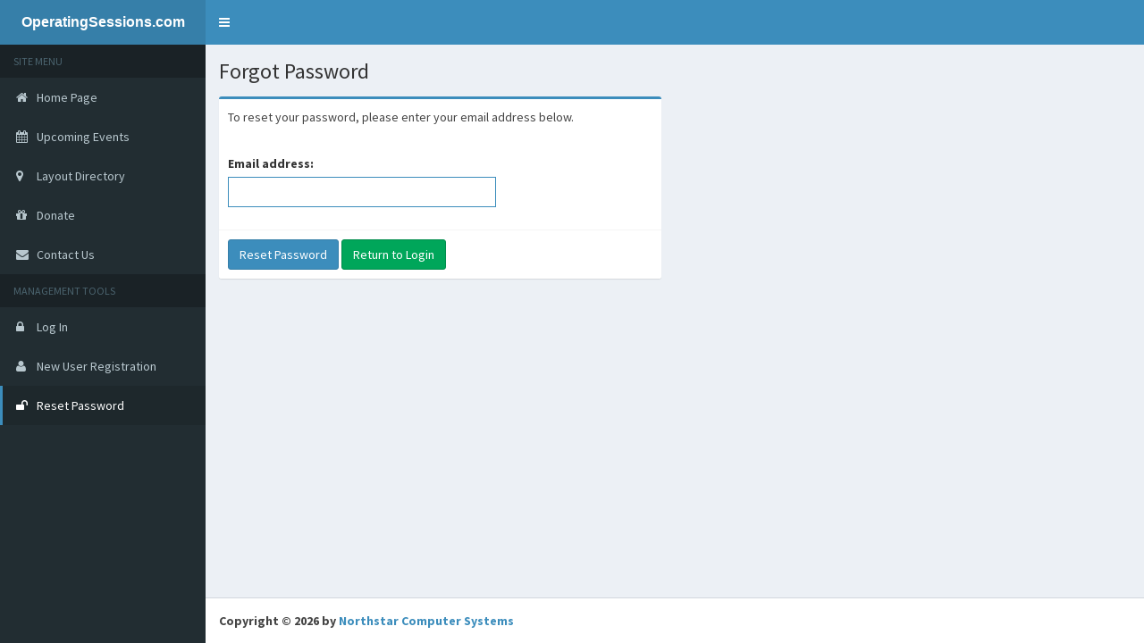

--- FILE ---
content_type: text/html; charset=utf-8
request_url: https://www.operatingsessions.com/User/ResetPassword
body_size: 12305
content:
<!DOCTYPE html>
<html>
<head>
   <meta charset="utf-8">
   <meta http-equiv="X-UA-Compatible" content="IE=edge">
   <title>OperatingSessions.com | Forgot Password</title>
   <!-- Tell the browser to be responsive to screen width -->
   <meta content="width=device-width, initial-scale=1, maximum-scale=1, user-scalable=no" name="viewport">
   <link rel="shortcut icon" href="/Content/favicon.ico" />
   <link href="/Content/css?v=gWNz4TPzI3NxJml_kyu_HoH5FObyfLkjnRDhHZQHnMQ1" rel="stylesheet"/>

   <link rel="stylesheet" href="https://ajax.googleapis.com/ajax/libs/jqueryui/1.12.1/themes/smoothness/jquery-ui.css">
   <link rel="stylesheet" href="//cdn.datatables.net/1.10.13/css/jquery.dataTables.min.css" />
   <!-- Google Font -->
   <link rel="stylesheet" href="https://fonts.googleapis.com/css?family=Source+Sans+Pro:300,400,600,700,300italic,400italic,600italic">
   <link rel="stylesheet" href="https://use.fontawesome.com/releases/v5.1.1/css/all.css" integrity="sha384-O8whS3fhG2OnA5Kas0Y9l3cfpmYjapjI0E4theH4iuMD+pLhbf6JI0jIMfYcK3yZ" crossorigin="anonymous">
   <link rel="stylesheet" href="https://cdnjs.cloudflare.com/ajax/libs/font-awesome/4.5.0/css/font-awesome.min.css">
   <link rel="stylesheet" href="https://cdnjs.cloudflare.com/ajax/libs/ionicons/2.0.1/css/ionicons.min.css">
   <link rel="stylesheet" type="text/css" href="https://cdn.jsdelivr.net/npm/daterangepicker/daterangepicker.css" />
   
   <!-- HTML5 Shim and Respond.js IE8 support of HTML5 elements and media queries -->
   <!-- WARNING: Respond.js doesn't work if you view the page via file:// -->
   <!--[if lt IE 9]>
   <script src="https://oss.maxcdn.com/html5shiv/3.7.3/html5shiv.min.js"></script>
   <script src="https://oss.maxcdn.com/respond/1.4.2/respond.min.js"></script>
   <![endif]-->
</head>
<body class="hold-transition skin-blue sidebar-mini">
   <div class="wrapper">
      <!-- Main Header -->
      <header class="main-header">
         <!-- Logo -->
         <a href="/Home/Index" class="logo">
            <span class="logo-mini"><b>OS</b></span>
            <span class="logo-lg"><b style="font-size: 12pt">OperatingSessions.com</b></span>
         </a>

         <nav class="navbar navbar-static-top" role="navigation">
            <a href="#" class="sidebar-toggle" data-toggle="offcanvas" role="button">
               <span class="sr-only">Toggle navigation</span>
            </a>

            <div class="navbar-custom-menu" id="rightMenu">
               <ul class="nav navbar-nav">
                  
                  <li class="dropdown user user-menu">
                     <a href="/User/EditProfile" title="Edit My Profile"></a>
                  </li>
               </ul>
            </div>

         </nav>
      </header>

      <aside class="main-sidebar">
         <section class="sidebar" id="sidebarSection">
            <!-- Sidebar Menu -->
            <ul class="sidebar-menu">
               <li class="header">SITE MENU</li>
               <li class='treeview '><a href="/Home/Index"><i class="fa fa-home"></i> <span>Home Page</span></a></li>
               <li class='treeview '><a href="/Events/"><i class="fa fa-calendar"></i> <span>Upcoming Events</span></a></li>
               <li class='treeview '><a href="/LayoutDirectory"><i class="fa fa-map-marker"></i> <span>Layout Directory</span></a></li>

               <li class='treeview ' data-bind="visible: svm.IsLoggedIn()"><a href="/User/EditProfile"><i class="fa fa-user"></i> Edit My Profile</a></li>
               <li class='treeview ' data-bind="visible: svm.IsLoggedIn()"><a href="/User/MyRegistrations"><i class="fa fa-user"></i> My Registrations</a></li>
               <li class='treeview ' data-bind="visible: svm.IsLoggedIn()"><a href="/User/ChangePassword"><i class="fa fa-key"></i> Change My Password</a></li>
               <li class='treeview ' data-bind="visible: svm.IsLoggedIn()"><a href="/User/Logout"><i class="fa fa-sign-out"></i> Log Out</a></li>
               <li class='treeview '><a href="/Home/Donate"><i class="fa fa-gift"></i> <span>Donate</span></a></li>
               <li class='treeview '><a href="/Home/Contact"><i class="fa fa-envelope"></i> <span>Contact Us</span></a></li>

               <li class="header">MANAGEMENT TOOLS</li>
               <li class="treeview " data-bind="visible: svm.IsLoggedIn()"><a href="/Railroad/"><i class="fa fa-train"></i> Railroad Manager</a></li>
               <li class="treeview   " data-bind="visible: svm.HasPermission(130) || svm.HasPermission(2000) || svm.HasPermission(3000)"><a href="/EventMgmt/"><i class="fa fa-calendar"></i> Event Manager</a></li>
               <li class="treeview "><a data-bind="visible: svm.HasPermission(140) || svm.HasPermission(2000)" href="/OrgMgmt/"><i class="fa fa-group"></i> Organization Manager</a></li>

               <li class='treeview ' data-bind="visible: !svm.IsLoggedIn()"><a href="/User/Login"><i class="fa fa-lock"></i> Log In</a></li>
               <li class='treeview ' data-bind="visible: !svm.IsLoggedIn()"><a href="/User/NewUser"><i class="fa fa-user"></i> New User Registration</a></li>
               <li class='treeview active' data-bind="visible: !svm.IsLoggedIn()"><a href="/User/ResetPassword"><i class="fa fa-unlock"></i> Reset Password</a></li>

               <li class="header" data-bind="visible: svm.HasPermission(100) || svm.HasPermission(110) || svm.HasPermission(140)">ADMINSTRATION</li>
               <li class="treeview "><a data-bind="visible: svm.HasPermission(110)" href="/Admin/Users"><span>Users</span></a></li>
               <li class="treeview "><a data-bind="visible: svm.HasPermission(150)" href="/Admin/Broadcast"><span>Broadcast Email</span></a></li>
               <li class="treeview "><a data-bind="visible: svm.HasPermission(160)" href="/Admin/QueuedMessages"><span>Queued Messages</span></a></li>
               <li class="treeview "><a data-bind="visible: svm.HasPermission(100)" href="/Admin/EmailTemplates"><span>Email Templates</span></a></li>
            </ul>
         </section>
      </aside>

      <div class="content-wrapper">
         <div class="row">
            <div class="col-lg-6">
               <div class="alert alert-danger alert-dismissable" hidden="hidden" id="divAlert">
                  <button type="button" class="close" data-dismiss="alert" aria-hidden="true">&times;</button>
                  An unexpected error was detected. Please contact the site administrator for assistance.<br />
                  <a href="#" class="alert-link" onclick='showErrorDetails()'>Click here</a> to see error details.<br />
                  <span id="spnAlertText" hidden="hidden" />
               </div>
            </div>
         </div>
         <div class="row">
            <div class="col-lg-6">
               <div class="alert alert-info alert-dismissable" hidden="hidden" id="divInfo">
                  <button type="button" class="close" onclick="hideInfo()" aria-hidden="true">&times;</button>
                  <span id="spnInfoText" />
               </div>
            </div>
         </div>
         <section class="content-header">
               <h1>Forgot Password</h1>
                     </section>
         <section class="content container-fluid" id="bodySection">
            

<div class="row">
    <div class="col-md-6">
        <div class="box box-primary">
            <div class="box-header">
                <p>To reset your password, please enter your email address below.</p>
            </div>
            <div class="box-body">
                <div class="row">
                    <div class="col-lg-12">
                        <div class="alert alert-danger alert-dismissable" hidden="hidden" id="divError">
                            <button type="button" class="close" onclick="hideError()" aria-hidden="true">&times;</button>
                            <span id="spnErrorText" />
                        </div>
                    </div>
                </div>
                <div class="row">
                    <div class="col-lg-12">
                        <div class="alert alert-danger alert-dismissable" hidden="hidden" id="divResetError">
                            <button type="button" class="close" onclick="hideResetError()" aria-hidden="true">&times;</button>
                            <span id="spnResetErrorText" />
                        </div>
                        <div class="alert alert-info alert-dismissable" hidden="hidden" id="divResetMessage">
                            <button type="button" class="close" onclick="hideResetMessage()" aria-hidden="true">&times;</button>
                            <span id="spnResetMessageText" />
                        </div>
                    </div>
                </div>
                <div class="form-group" data-bind="validationElement: Email">
                    <label class="control-label" for="txtEmail">Email address:</label>
                    <input id="txtEmail" class="form-control" data-bind="value: Email" maxlength="255" style="width: 300px" autofocus />
                </div>
            </div>
            <div class="box-footer">
                <a class="btn btn-primary" href="#" onclick="vm.resetPassword()">Reset Password</a>
                <a class="btn btn-success" href="/User/Login">Return to Login</a>
            </div>
        </div>
    </div>
</div>

         </section>
         <!-- Shared Modal Dialog box -->
         <div class="modal fade" id="ctlModal" tabindex="-1" role="dialog" aria-labelledby="ctlModalTitle" aria-hidden="true">
            <div class="modal-dialog">
               <div class="modal-content">
                  <div class="modal-header">
                     <button type="button" class="close" data-dismiss="modal" aria-hidden="true">&times;</button>
                     <h4 class="modal-title" id="ctlModalTitle"></h4>
                  </div>
                  <div class="modal-body" id="ctlModalMessage"></div>
                  <div class="modal-footer">
                     <button id="ctlCancelButton" type="button" class="btn btn-primary" data-dismiss="modal">Cancel</button>
                     <button id="ctlOKButton" type="button" class="btn btn-danger" data-dismiss="modal" onclick="okButtonAction()">OK</button>
                  </div>
               </div>
               <!-- /.modal-content -->
            </div>
            <!-- /.modal-dialog -->
         </div>
         <!-- /.modal -->
      </div>
      <footer class="main-footer">
         <b>Copyright &copy; 2026 by <a href="https://www.askncs.com" target="_blank">Northstar Computer Systems</a></b>
      </footer>
   </div>
   <script type="text/javascript" src="https://code.jquery.com/jquery-3.7.1.min.js"></script>
   <script type="text/javascript" src="https://code.jquery.com/ui/1.14.1/jquery-ui.min.js"></script>
   <script src="https://cdnjs.cloudflare.com/ajax/libs/knockout/3.5.1/knockout-latest.js" integrity="sha512-2AL/VEauKkZqQU9BHgnv48OhXcJPx9vdzxN1JrKDVc4FPU/MEE/BZ6d9l0mP7VmvLsjtYwqiYQpDskK9dG8KBA==" crossorigin="anonymous" referrerpolicy="no-referrer"></script>
   <script src="https://cdnjs.cloudflare.com/ajax/libs/knockout.mapping/2.4.1/knockout.mapping.min.js" integrity="sha512-1LyBPWtezbX0LO4X4QzhfZd9jSetVu5W0IFpMV9ecq4lJUQBR6hx8uiNfUI2Aoe7LCF4rK1NV3rY+uil4VJ3QQ==" crossorigin="anonymous" referrerpolicy="no-referrer"></script>
   <script src="https://cdnjs.cloudflare.com/ajax/libs/knockout-validation/2.0.4/knockout.validation.min.js" integrity="sha512-b99MDNv5TqiZtPKH2UeHzDAVydmgrOJEPtaPPEF8AgV86eYyqINFI/K7/7f0+R4WNTAVv8KvvpjwfOYHv5rd5g==" crossorigin="anonymous" referrerpolicy="no-referrer"></script>
   <script src="/bundles/js?v=9dH3A4OJ5Rruyhak7RFZJt3LZ2_1SmL31B3LBbFIahU1"></script>

   <script src="//cdn.datatables.net/1.10.13/js/jquery.dataTables.min.js"></script>
   <script type="text/javascript" src="https://cdn.jsdelivr.net/momentjs/latest/moment.min.js"></script>
   <script type="text/javascript" src="https://cdn.jsdelivr.net/npm/daterangepicker/daterangepicker.min.js"></script>
   <script src="/ViewScripts/sidebar.js"></script>
   
    <script src="/ViewScripts/user_resetpassword.js"></script>

</body>
</html>

--- FILE ---
content_type: application/javascript
request_url: https://www.operatingsessions.com/ViewScripts/sidebar.js
body_size: 778
content:
var SidebarViewModel = function () {
    var self = this;

    // Observables for view model
    self.IsLoggedIn = ko.observable(false);
    self.Permissions = ko.observableArray();
    self.HasPermission = function (permissionID) {
        if (self.Permissions() == null || self.Permissions().length == 0)
            return false;

        return self.Permissions.indexOf(permissionID) >= 0;
    };

    $.ajax({
        url: '/UserSvc/Permissions',
        type: 'GET',
        dataType: 'json',
        success: function (data) {
            self.IsLoggedIn(data.IsLoggedIn);
            self.Permissions(data.Permissions);
        },
        error: function (xhr, ajaxOptions, thrownError) {
            handleError(xhr, ajaxOptions, thrownError);
        }
    });
};

var svm = new SidebarViewModel();
ko.applyBindings(svm, document.getElementById("sidebarSection"));



--- FILE ---
content_type: application/javascript
request_url: https://www.operatingsessions.com/ViewScripts/user_resetpassword.js
body_size: 1259
content:
var ViewModel = function () {
    var self = this;
    self.Email = ko.observable().extend(
        {
            email: { message: 'Please enter a valid e-mail address.' },
            required: { message: 'Please enter your e-mail address.' }
        });
    self.Errors = ko.validation.group(self);

    self.Errors.showAllMessages(false);

    self.resetPassword = function () {
        if (self.Errors().length != 0) {
            self.Errors.showAllMessages();
            return;
        }

        $.ajax({
            type: "POST",
            url: "/UserSvc/ResetPassword",
            data: ko.toJSON(self),
            contentType: "application/json",
            success: function (data) {
                if (data.IsSuccess) {
                    $("#spnResetMessageText").html(data.SuccessMessage);
                    $("#divResetMessage").show();
                }
                else {
                    $("#spnResetErrorText").html(data.ErrorMessage);
                    $("#divResetError").show();
                }
            },
            error: function (xhr, ajaxOptions, thrownError) {
                $("#spnResetErrorText").html(xhr.responseJSON);
                $("#divResetError").show();
            }
        });
    };
};

function hideError() {
    $("#divError").hide();
}
var vm = new ViewModel();
ko.applyBindings(vm, document.getElementById("bodySection"));
